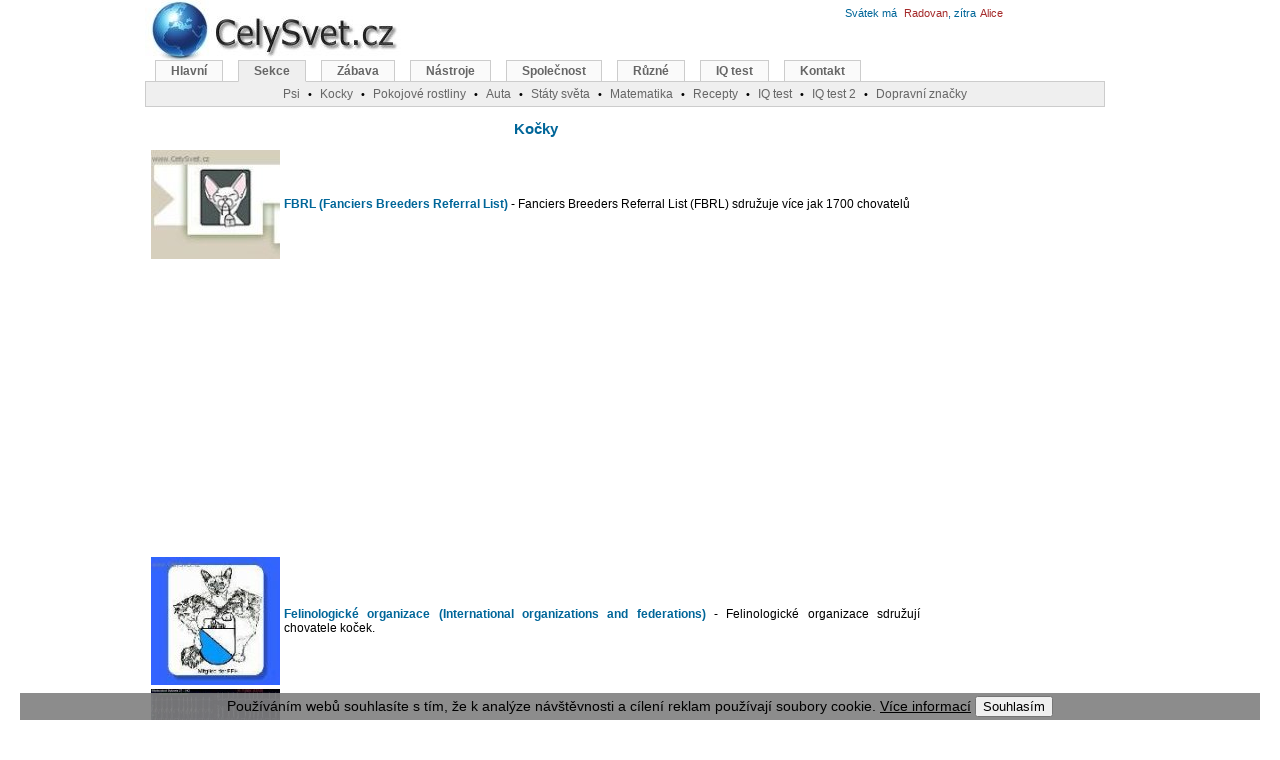

--- FILE ---
content_type: text/html; charset=windows-1250
request_url: http://maps.celysvet.cz/index.php?prom=Kf000
body_size: 5990
content:
<!DOCTYPE HTML PUBLIC "-//W3C//DTD HTML 4.01 Transitional//EN"><html><head>
<meta http-equiv="Content-Language" content="cs"><meta http-equiv="Content-Type" content="text/html; charset=windows-1250"><title>CelýSvět.cz - encyklopedie: psi, kočky, pokojové rostliny, vtipy, státy, cestování, hry online</title><meta name="keywords" content="CelýSvět.cz - encyklopedie: psi, kočky, pokojové rostliny, vtipy, státy, cestování, hry online"><meta name="description" content="CelýSvět.cz - encyklopedie: psi, kočky, pokojové rostliny, vtipy, státy, cestování, hry online"><link rel="shortcut icon" href="http://www.celysvet.cz/skin/celysvet.ico"><meta name="viewport" content="width=device-width, initial-scale=1"><style type="text/css">
	#d_main{width:990px;height:1200px;margin-left:auto;margin-right:auto;position:relative}
	#d_page{width:775px;text-align:center;position:absolute;top:110px;left:3px;margin:0 auto}
	#d_header_1{position:absolute;top:-8px;left:0}
	#d_header_2{width:960px;position:absolute;top:60px;left:0}
	#d_header_3{width:300px;position:absolute;top:30px;left:650px}
	#d_right{width:200px;text-align:left;position:absolute;top:120px;left:795px;margin:0 auto}
	#d_right1{width:200px;text-align:left;position:absolute;top:120px;left:965px;margin:0 auto}
	.reklama1{padding:0 10px 10px 0;width: 340px; float: left;}
	.adslot_2 { width: 336px; height: 280px; }
	#d_header_4{text-align:left;width:300px;position:absolute;top:3px;left:700px}
	#d_header_5{text-align:left;width:300px;position:absolute;top:3px;left:520px}

@media (max-width: 320px) {
	#d_main{width:100%;height:1200px;margin-left:auto;margin-right:auto;position:relative}
	#d_page{width:100%;text-align:center;position:absolute;top:80px;left:0px;margin:0 auto}
	#d_header_2{width:100%;position:absolute;top:70px;left:0;overflow: hidden;}
	#d_header_3{display: none}
	#d_header_4{display: none}
	#d_header_5{display: none}
	#d_right{display: none}
	.vk{display: none}
	.reklama1{width: 300px; float: left;}
	.adslot_2 { width: 300px; height: 250px; }
	.odstup{line-height:225%;}
}
@media (min-width: 320px) and (max-width: 1000px) {
	#d_main{width:100%;height:1200px;margin-left:auto;margin-right:auto;position:relative}
	#d_page{width:100%;text-align:center;position:absolute;top:110px;left:0px;margin:0 auto}
	#d_header_2{width:100%;position:absolute;top:60px;left:0;overflow: hidden;}
	#d_header_3{display: none}
	#d_header_4{display: none}
	#d_header_5{display: none}
	#d_right{display: none}
	.vk{display: none}
	.reklama1{width: 300px; float: left;padding:0 0 10px 0;}
	.adslot_2 { width: 300px; height: 250px; }
	.odstup{line-height:175%;}
}


@media (max-width: 850px) {
	#menuBox{display: none}
	#d_page{width:100%;text-align:center;position:absolute;top:100px;left:0px;margin:0 auto}
	#d_header_1{position:absolute;top:-8px;left:0px}
	.vk2{display: none}
}
@media (max-width: 500px) {
	.imgnarrow{width:100%;height:100%;}
	.imgnarrow150{width:150px;}
	.imgnarrow300{width:300px;}
	.imgnarrow300_300{width:300px;height:300px;}
}

@media (max-width: 1280px) {
	#d_right1{display: none}
}


@media (min-width: 1000px){
	#d_main{width:990px;height:1200px;margin-left:auto;margin-right:auto;position:relative}
	#d_page{width:775px;text-align:center;position:absolute;top:110px;left:3px;margin:0 auto}
	#d_header_1{position:absolute;top:-8px;left:0}
	#d_header_2{width:960px;position:absolute;top:60px;left:0}
	#d_header_3{width:300px;position:absolute;top:30px;left:650px}
	#d_right{width:200px;text-align:left;position:absolute;top:120px;left:795px;margin:0 auto}
	#d_right1{width:200px;text-align:left;position:absolute;top:120px;left:965px;margin:0 auto}
	#d_header_4{text-align:left;width:300px;position:absolute;top:3px;left:700px}
	#d_header_5{text-align:left;width:300px;position:absolute;top:3px;left:520px}
	.reklama1{padding:0 10px 10px 0;width: 340px; float: left;}
	.vkm{display: none}
	.adslot_2 { width: 336px; height: 280px; }
}
.reklama1{padding:0 10px 10px 0;width: 340px; float: left;}
body{text-align:center;margin:0}
.f_header{font:12px verdana, arial, sans-serif}
#menu{font-family:Verdana,Arial,Times New Roman,Helvetica,sans-serif;padding-left:10px;padding-bottom:21px;border-bottom:#ccc 1px solid;margin:0}
#menu a:link{border-right:#ccc 1px solid;border-top:#ccc 1px solid;font-weight:bold;background:#FAFAFA;float:left;border-left:#ccc 1px solid;color:#666;line-height:14px;margin-right:15px;border-bottom:#ccc 1px solid;text-decoration:none;font-size:12px;padding:3px 15px}
#menu a.active{background:#EFEFEF;color:#666;border-bottom:#EFEFEF 1px solid}
#menu a.active:hover{color:#666}
#menu a:hover{color:#dd6933}
#menu a{border-right:#ccc 1px solid;border-top:#ccc 1px solid;font-weight:bold;background:#FAFAFA;float:left;border-left:#ccc 1px solid;color:#666;line-height:14px;margin-right:8px;border-bottom:#ccc 1px solid;text-decoration:none;font-size:12px;padding:2px 10px}
#menusub{font-family:Verdana,Arial,Times New Roman,Helvetica,sans-serif;background:#EFEFEF;border:1px solid #CCC;height:20px;clear:both;text-align:center;border-width:0 1px 1px;margin:0;padding:2px}
#menusub a{position:relative;color:#666;font-size:12px}
#menusub .sub{position:absolute;border:1px solid #CCC;background:#FAFAFA;left:0;z-index:10;padding:5px}
.sprim{background:url(http://www.celysvet.cz/skin/cz3.jpg);background-repeat:no-repeat;display:block;text-indent:-99999px;overflow:hidden;_cursor:Pointer;cursor:Pointer}
font,th,td,p{font-family:Verdana,Arial,Helvetica,sans-serif}
form{margin:0;padding:1px}
p,td{font-size:13px;color:#000000}
a:link,a:active,a:visited{text-decoration:none;color:#006699}
.vlevo2{font-weight:bolder;font-family:Arial;line-height:180%;font-size:12px;color:#000000;vertical-align:top}
a.vlevo{font-family:Arial;font-size:12px;color:#006699}
a.vlevo:hover{font-family:Arial;font-size:12px;color:#dd6900}
hr{height:0;border:0 solid #d1d7dc;border-top-width:1px}
h1,h2,h3,h4{font-family:Verdana,Arial,Times New Roman,Helvetica,sans-serif;text-decoration:none;color:#000000;}
h1{font-size:15px;font-weight:bold;}
h2{font-size:14px;font-weight:normal;margin:0}
h3{font-size:13px;font-weight:normal;}
h4{font-size:12px;font-weight:normal;margin:0}
.bodyline{background-color:#ffffff;border:1px solid #82915a}
.forumline{background-color:#ffffff;border:1px solid #6699cc}
td.row1{background-color:#ffffff}
td.row2{background-color:#e9edd2}
td.row3{background-color:#dce3c1}
td.rowpic{background-color:#c6db84}
td.cat,td.cathead,td.catsides,td.catleft,td.catright,td.catbottom{background-color:#ececec;height:28px;border:1px solid #4787A7;border-width:0 0 1px}
.top{background-color:#c6db84;font-size:11px;font-weight:bold}
.gen{font-size:12px;text-align:justify}
.gen2{font-size:13px;text-align:justify;color:#000000}
.gen,.genmed,.gensmall{color:#000000}
a.gen,a.genmed,a.gensmall{color:#006699;text-decoration:none}
a.gen:hover,a.genmed:hover,a.gensmall:hover{color:#dd6900;text-decoration:underline}
a.mainmenu{text-decoration:none;color:#006699;font-weight:bold}
a.mainmenu:hover{text-decoration:underline;color:#dd6900;font-weight:bold}
.name{font-weight:normal;font-size:11px;color:#000000}
.namem{letter-spacing:1px;font-weight:normal;font-size:11px;color:#000000}
.name2gr{font-size:11px;color:#006699}
.name2br{font-size:11px;color:#a52a2a}
.namered{font-size:11px;font-weight:bold;color:#ff0000}
.top10{font-weight:bold;font-size:11px;color:#ff0000}
.top10em{font-style:italic;font-size:11px}
.top10emgr{color:green;font-style:italic;font-size:11px}
.copyright{font-size:10px;font-family:Verdana,Arial,Helvetica,sans-serif;color:#444444;letter-spacing:-1px}
a.copyright{color:#444444;text-decoration:none}
a.copyright:hover{color:#000000;text-decoration:underline}
textarea,select{color:#000000;font:normal 13px Verdana,Arial,Helvetica,sans-serif;border-color:#6699cc;border-width:1px}
.m-main{background-position:0 0;width:260px;height:80px}
.u-blog{background-position:-40px -81px;width:100px;height:100px;}
.u-flag-slovnik{background-position:-40px -773px;width:100px;height:100px;}
.u-fotosoutez-psi-kocky-cestovani-rostliny{background-position:-40px -249px;width:100px;height:100px;}
.u-iq-test-zdarma-i-s-vysledky{background-position:-40px -350px;width:100px;height:100px;}
.u-osobni-fotoalbum{background-position:-40px -451px;width:100px;height:100px;}
.u-sachy{background-position:-40px -552px;width:100px;height:100px;}
.u-jasnovidec{background-position:-40px -652px;width:100px;height:100px;}
#menu li,#menu ul{display:inline;list-style-type:none;margin:0;padding:0}
a:hover,a.h4:hover,a.name{text-decoration:underline;color:#dd6900}
.genmed,.gensmall{font-size:11px}
.mainmenu,.name2,.name3{font-size:11px;color:#000000}
.spri{background: url(http://www.celysvet.cz/skin/1-nn-2.jpg);background-repeat:no-repeat;display:block;text-indent:-99999px;overflow:hidden;width:100px;height:100px;_cursor:Pointer;cursor:Pointer;}
.s-auta{background-position:0 0;}
.s-avatary-ke-stazeni-forum-blog{background-position:0 -101px;}
.s-databaze-mest{background-position:0 -303px;}
.s-forum-psu-kocek-rostlin{background-position:0 -471px;}
.s-fotogalerie{background-position:0 -572px;}
.s-hry-on-line{background-position:0 -774px;}
.s-inzerce-zdarma{background-position:0 -875px;}
.s-ip-adresa-mesto-stat{background-position:0 -976px;}
.s-kocky{background-position:0 -1178px;}
.s-mapa-cely-svet{background-position:0 -1279px;}
.s-omalovanky-k-vytisknuti{background-position:0 -1380px;}
.s-povidky{background-position:0 -1582px;}
.s-psi-plemena{background-position:0 -1683px;}
.s-puzzle-online{background-position:0 -1784px;}
.s-rostliny-kvetiny{background-position:0 -1885px;}
.s-smajlici-ke-stazeni-smajlik{background-position:-101px 0;}
.s-tapety-na-plochu-pc{background-position:-101px -101px;}
.s-zabava-hry{background-position:-101px -202px;}
.s-zemepisy-staty-sveta{background-position:-101px -303px;}
.s-font{background-position: -101px -403px;}
.s-userbar{background-position: -101px -503px;}
.s-svatky{background-position: -101px -976px;}
.s-textury{background-position: -101px -1100px;}
.s-jmena{background-position: -101px -1219px;}
.s-vtipy{background-position: -103px -863px;}
.s-sudoku{background-position: -101px -750px;}
.s-matematika{background-position:0 -205px;}
.s-pamet{background-position:0 -1985px;}
.s-ruler{background-position:-101px -1985px;}
.s-road{background-position:-101px -1885px;}
</style>
<script async src="//pagead2.googlesyndication.com/pagead/js/adsbygoogle.js"></script>
<script>
     (adsbygoogle = window.adsbygoogle || []).push({
          google_ad_client: "ca-pub-6179961253612414",
          enable_page_level_ads: true
     });
</script>
</head><body><div id="d_main"><div id="d_page"><h1><a href="./kocky.php">Kočky</a></h1><table width="100%" border="0"><tr><td width="129" align="left" valign="middle">
	<A HREF="fbrl.php" title="Kočky:  > FBRL (Fanciers Breeders Referral List)"><img src="./foto/fbrl_1.jpg" width="129" border="0" alt="Kočky:  > FBRL (Fanciers Breeders Referral List)"></a>
	</td><td align="left" valign="middle" class="gen"><A HREF="fbrl.php" title="Kočky:  > FBRL (Fanciers Breeders Referral List)"><strong>FBRL (Fanciers Breeders Referral List)</strong><font class="gen"> - Fanciers Breeders Referral List (FBRL) sdružuje více jak 1700 chovatelů </font></A></td></tr><tr><td align='center' colspan='2'><div style="padding:5px 0 5px 0;">
<script async src="//pagead2.googlesyndication.com/pagead/js/adsbygoogle.js"></script>
<!-- _ru_336_280_top -->
<ins class="adsbygoogle"
     style="display:inline-block;width:336px;height:280px"
     data-ad-client="ca-pub-6179961253612414"
     data-ad-slot="1684655770"></ins>
<script>
(adsbygoogle = window.adsbygoogle || []).push({});
</script>
</div>
</td></tr><tr><td width="129" align="left" valign="middle">
	<A HREF="felinologicke-organizace.php" title="Kočky:  > Felinologické organizace (International organizations and federations)"><img src="./foto/felinologicke-organizace_1.jpg" width="129" border="0" alt="Kočky:  > Felinologické organizace (International organizations and federations)"></a>
	</td><td align="left" valign="middle" class="gen"><A HREF="felinologicke-organizace.php" title="Kočky:  > Felinologické organizace (International organizations and federations)"><strong>Felinologické organizace (International organizations and federations)</strong><font class="gen"> - Felinologické organizace sdružují chovatele koček. </font></A></td></tr><tr><td width="129" align="left" valign="middle">
	<A HREF="fibrilace-sini.php" title="Kočky:  > Fibrilace síní (Veterinární zákroky)"><img src="./foto/fibrilace-sini_2.jpg" width="129" border="0" alt="Kočky:  > Fibrilace síní (Veterinární zákroky)"></a>
	</td><td align="left" valign="middle" class="gen"><A HREF="fibrilace-sini.php" title="Kočky:  > Fibrilace síní (Veterinární zákroky)"><strong>Fibrilace síní (Veterinární zákroky)</strong><font class="gen"> - Fibrilace síní je nejstarší známou poruchou srdečního rytmu. </font></A></td></tr><tr><td width="129" align="left" valign="middle">
	<A HREF="fife.php" title="Kočky:  > FIFe (Fédération Internationale Féline)"><img src="./foto/fife_1.jpg" width="129" border="0" alt="Kočky:  > FIFe (Fédération Internationale Féline)"></a>
	</td><td align="left" valign="middle" class="gen"><A HREF="fife.php" title="Kočky:  > FIFe (Fédération Internationale Féline)"><strong>FIFe (Fédération Internationale Féline)</strong><font class="gen"> - FIFe je mezinárodní organizace milovníků a chovatelů koček. </font></A></td></tr></table><br><table width="100%" border="0">
  <tr>
    <td width="20%" align="right" valign="top"></td>
    <td width="60%" align="center" valign="top">
	 <A HREF="././index.php?prom=Kf0&amp;sekce1=&amp;sekce2=&amp;sekce3=&amp;sekce4=&amp;pozice2=0"><font color="black"><b>1</b></font></A>     </td>
    <td width="20%" align="left" valign="top"></td>
 </tr>
</table>
<br><br><script async src="//pagead2.googlesyndication.com/pagead/js/adsbygoogle.js"></script>
<!-- 300x600 Velky sloupec -->
<ins class="adsbygoogle"
     style="display:inline-block;width:300px;height:600px"
     data-ad-client="ca-pub-6179961253612414"
     data-ad-slot="9755456172"></ins>
<script>
(adsbygoogle = window.adsbygoogle || []).push({});
</script>
<br><br>
<div class="vk">
<font class="namem">Navigace: <a href="./index.php?prom=Ka000">A</a> <a href="./index.php?prom=Kb000">B</a> <a href="./index.php?prom=Kc000">C</a> <a href="./index.php?prom=Kč000">Č</a> <a href="./index.php?prom=Kd000">D</a> <a href="./index.php?prom=Ke000">E</a> <a href="./index.php?prom=Kf000">F</a> <a href="./index.php?prom=Kg000">G</a> <a href="./index.php?prom=Kh000">H</a> <a href="./index.php?prom=Ki000">I</a> <a href="./index.php?prom=Kj000">J</a> <a href="./index.php?prom=Kk000">K</a> <a href="./index.php?prom=Kl000">L</a> <a href="./index.php?prom=Km000">M</a> <a href="./index.php?prom=Kn000">N</a> <a href="./index.php?prom=Ko000">O</a> <a href="./index.php?prom=Kp000">P</a> <a href="./index.php?prom=Kq000">Q</a> <a href="./index.php?prom=Kr000">R</a> <a href="./index.php?prom=Kř000">Ř</a> <a href="./index.php?prom=Ks000">S</a> <a href="./index.php?prom=Kš000">Š</a> <a href="./index.php?prom=Kt000">T</a> <a href="./index.php?prom=Ku000">U</a> <a href="./index.php?prom=Kv000">V</a> <a href="./index.php?prom=Kw000">W</a> <a href="./index.php?prom=Kx000">X</a> <a href="./index.php?prom=Ky000">Y</a> <a href="./index.php?prom=Kz000">Z</a> <a href="./index.php?prom=Kž000">Ž</a> <a href="./index.php?prom=K0000">VŠE </a></font>
<br>
</div>
<br><a href="http://www.celysvet.cz/o-nas.php" title="Ikonka na Vaše stránky">Podpořte nás</a>&nbsp;&middot;&nbsp;<a href="http://www.celysvet.cz/o-nas.php" title="Kontakt">Kontakt</a>&middot;&nbsp;<a href="http://www.celysvet.cz/kniha-navstev.php"  title="Kniha návštěv">Kniha návštěv</a>&nbsp;&middot;&nbsp;<a href="http://www.robostav.cz"  target="_blank" title="RoboStav.cz: Laboratoř pro Robotizaci Stavebních Procesů">RoboStav</a>
<br>
<span class="copyright">
Copyright (c) 2026 by CELÝSVĚT. Všechna práva vyhrazena!<br>Kontaktní e-mail: celysvet(zav)email.cz
</span>
</div>
<div id="d_right">
<script async src="//pagead2.googlesyndication.com/pagead/js/adsbygoogle.js"></script>
<!-- 160x600 Vpravo Grafika -->
<ins class="adsbygoogle"
     style="display:inline-block;width:160px;height:600px"
     data-ad-client="ca-pub-6179961253612414"
     data-ad-slot="9161901659"></ins>
<script>
(adsbygoogle = window.adsbygoogle || []).push({});
</script>
<br>
<br>
<center>
<br>
<a href="../iq-test-zdarma-i-s-vysledky" title="IQ test online zdarma i s výsledky">
<span class="sprim u-iq-test-zdarma-i-s-vysledky"></span><b>IQ test online</b></a>
<br><br>
<a href="../recepty-online" title="Recepty a kuchařka online. Rady a tipy při vaření. 300 receptů a spousta tipů z tradiční české a světové kuchyně">
<span class="sprim u-flag-slovnik"></span><b>Recepty online</b></a>
<br><br>
<a href="http://www.celysvet.cz/hry-on-line.php" target="_blank">
<span class="sprim u-sachy"></span><b>Hry online</b></a>
<br><br>
<a href="../test-jasnovidec-senzibil-medium-vestec" title="Test schopnosti jasnovidec, senzibil, médium, věštec. Zdarma a online (10 minut)">
<span class="sprim u-jasnovidec"></span><b>Test Jasnovidce</b></a>
<br><br>
<a target="_blank" href="../anglicky-zvukovy-obrazkovy-slovnik-online" title="Anglický výukový zvukový a obrázkový slovník online (English/Czech)  939 slov">
<span class="sprim u-blog"></span><b>Výukový slovník English</b></a></center>
</div>
<div id="d_header_1"><a href="http://www.celysvet.cz" title="CelýSvět.cz - encyklopedie: psi, kočky, pokojové rostliny, vtipy, státy, cestování, hry online"><span class="sprim m-main"></span></a></div>
<div id="d_header_5">
</div>
<div id="d_header_4">
<a href="./kalendar-jmena-svatky.php"><FONT class="name2gr">Svátek má </font>&nbsp;<FONT class="name2br">Radovan</font><FONT class="name2gr">, zítra</font>&nbsp;<FONT class="name2br">Alice</font></a></div>
<div id="d_header_2"><div id='menuBox'><ul id=menu>
<li><a href='http://www.celysvet.cz' title='Hlavní stránka'>Hlavní</a></li><li><a href='http://www.celysvet.cz/kategorie' title='Seznam všech kategorií' class='active'>Sekce</a></li><li><a href='http://www.celysvet.cz/zabava-hry.php' title='Zábava'>Zábava</a></li><li><a href='http://www.celysvet.cz/nastroje' title='Nástroje'>Nástroje</a></li><li><a href='http://www.celysvet.cz/spolecnost' title='Společnost'>Společnost</a></li><li><a href='http://www.celysvet.cz/ruzne-ostatni' title='Různé'>Různé</a></li><li><a href='http://www.celysvet.cz/iq-test-zdarma-i-s-vysledky' title='IQ test online zdarma i s výsledky'>IQ test</a></li><li><a href='http://www.celysvet.cz/kniha-navstev.php' title='Kniha návštěv'>Kontakt</a></li></ul><div id='menuSub'>
<a href='http://www.celysvet.cz/psi-plemena.php' title='Psi, psí plemena (více než 400 psů / plemen)'>Psi</a>&nbsp;&nbsp;<span style='font-size:11px'>&bull;</span>&nbsp;&nbsp;<a href='http://www.celysvet.cz/kocky.php' title='Kočky, kočičí plemena (více než 70 plemen)'>Kocky</a>&nbsp;&nbsp;<span style='font-size:11px'>&bull;</span>&nbsp;&nbsp;<a href='http://www.celysvet.cz/rostliny-pokojove.php' title='Pokojové a jiné rostliny'>Pokojové rostliny</a>&nbsp;&nbsp;<span style='font-size:11px'>&bull;</span>&nbsp;&nbsp;<a href='http://www.celysvet.cz/auta' title='Auto katalog'>Auta</a>&nbsp;&nbsp;<span style='font-size:11px'>&bull;</span>&nbsp;&nbsp;<a href='http://www.celysvet.cz/zemepisy-staty-sveta.php' title='Státy světa (254)'>Státy světa</a>&nbsp;&nbsp;<span style='font-size:11px'>&bull;</span>&nbsp;&nbsp;<a href='http://www.celysvet.cz/matematika' title='Matematika online: Výuka a doučování zdarma'>Matematika</a>&nbsp;&nbsp;<span style='font-size:11px'>&bull;</span>&nbsp;&nbsp;<a href='http://www.celysvet.cz/recepty-online' title='Recepty a kuchařka online. Rady a tipy při vaření. 300 receptů a spousta tipů z tradiční české a světové kuchyně'>Recepty</a>&nbsp;&nbsp;<span style='font-size:11px'>&bull;</span>&nbsp;&nbsp;<a href='http://www.celysvet.cz/iq-test-zdarma-i-s-vysledky' title='IQ test online zdarma i s výsledky'>IQ test</a>&nbsp;&nbsp;<span style='font-size:11px'>&bull;</span>&nbsp;&nbsp;<a href='http://www.testy-iq.cz' title='Nový IQ test online a zdarma (50 otázek, 40 minut)' target='_blank'>IQ test 2</a>&nbsp;&nbsp;<span style='font-size:11px'>&bull;</span>&nbsp;&nbsp;<a href='http://www.celysvet.cz/test-znalosti-dopravnich-znacek' title='Test: Dopravní značky ČR'>Dopravní značky</a></div></div>
</div></div>
<script type="text/javascript">
  (function(i,s,o,g,r,a,m){i['GoogleAnalyticsObject']=r;i[r]=i[r]||function(){
  (i[r].q=i[r].q||[]).push(arguments)},i[r].l=1*new Date();a=s.createElement(o),
  m=s.getElementsByTagName(o)[0];a.async=1;a.src=g;m.parentNode.insertBefore(a,m)
  })(window,document,'script','//www.google-analytics.com/analytics.js','ga');

  ga('create', 'UA-2739679-2', 'celysvet.cz');
  ga('send', 'pageview');

</script>
<script type='text/javascript'>
function setCookie(c_name, value, exdays) {var exdate = new Date(); exdate.setDate(exdate.getDate() + exdays); var c_value = escape(value) + ((exdays == null) ? "" : "; expires=" + exdate.toUTCString()) + '; path=/; domain=.celysvet.cz'; document.cookie = c_name + "=" + c_value } function getCookie(c_name) {var i, x, y, ARRcookies = document.cookie.split(";"); for (i = 0; i < ARRcookies.length; i++) {x = ARRcookies[i].substr(0, ARRcookies[i].indexOf("=")); y = ARRcookies[i].substr(ARRcookies[i].indexOf("=") + 1); x = x.replace(/^\s+|\s+$/g, ""); if (x == c_name) {return unescape(y) } } } function CookieLayerHide() {setCookie('cw_closed', 1, 365); document.getElementById('cookie_warning').style.display = 'none'} var is_closed = getCookie("cw_closed"); if (is_closed != '1') {document.write('<div id="cookie_warning" style="position: fixed;_position: absolute; right: 20px; bottom: 0; left: 20px; background: rgba(128,128,128, 0.9); _background-color: #d0d0d0;font-family: sans-serif; font-size: 14px; color: #000000; text-align: center;z-index:20;"><p style="margin: 3px; font-family: sans-serif; font-size: 14px; color: #000000; text-align: center;z-index:20;">Používáním webů souhlasíte s tím, že k analýze návštěvnosti a cílení reklam používají soubory cookie. <a href="https://www.google.com/policies/technologies/cookies/" style="color: #000000;text-decoration:underline;" target="_blank">Více informací</a> <input type="button" value="Souhlasím" onclick="CookieLayerHide();"></p></div>') } 
</script>
<script async src="//pagead2.googlesyndication.com/pagead/js/adsbygoogle.js"></script>
<script>
  (adsbygoogle = window.adsbygoogle || []).push({
    google_ad_client: "ca-pub-6179961253612414",
    enable_page_level_ads: true
  });
</script></body></html>

--- FILE ---
content_type: text/html; charset=utf-8
request_url: https://www.google.com/recaptcha/api2/aframe
body_size: 266
content:
<!DOCTYPE HTML><html><head><meta http-equiv="content-type" content="text/html; charset=UTF-8"></head><body><script nonce="sGmBu-P15yj6ejBDLU593w">/** Anti-fraud and anti-abuse applications only. See google.com/recaptcha */ try{var clients={'sodar':'https://pagead2.googlesyndication.com/pagead/sodar?'};window.addEventListener("message",function(a){try{if(a.source===window.parent){var b=JSON.parse(a.data);var c=clients[b['id']];if(c){var d=document.createElement('img');d.src=c+b['params']+'&rc='+(localStorage.getItem("rc::a")?sessionStorage.getItem("rc::b"):"");window.document.body.appendChild(d);sessionStorage.setItem("rc::e",parseInt(sessionStorage.getItem("rc::e")||0)+1);localStorage.setItem("rc::h",'1768418686887');}}}catch(b){}});window.parent.postMessage("_grecaptcha_ready", "*");}catch(b){}</script></body></html>